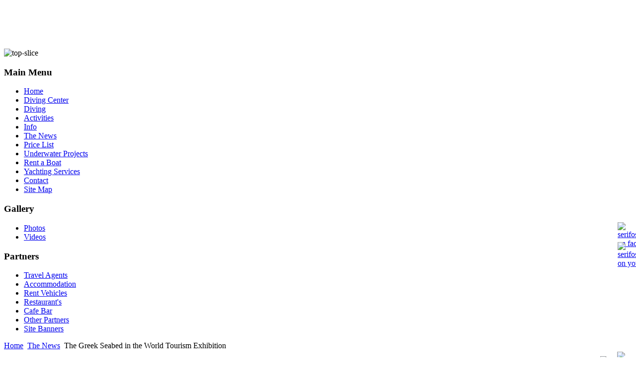

--- FILE ---
content_type: text/html; charset=utf-8
request_url: http://www.serifosscubadivers.gr/en/the-news/166-world-travel-market.html
body_size: 16783
content:
<?xml version="1.0" encoding="utf-8"?><!DOCTYPE html PUBLIC "-//W3C//DTD XHTML 1.0 Transitional//EN"
"http://www.w3.org/TR/xhtml1/DTD/xhtml1-transitional.dtd">
<html xmlns="http://www.w3.org/1999/xhtml"
xml:lang="en-gb"
lang="en-gb" >
<head>

<meta name="google-site-verification" content="256Bc01CyDQuWovmrYWf0a670GBmPYXD1jcjeGhezPI" />

<title> Serifos Scuba Divers</title>
  <base href="http://www.serifosscubadivers.gr/the-news/166-world-travel-market.html" />
  <meta http-equiv="content-type" content="text/html; charset=utf-8" />
  <meta name="robots" content="index, follow" />
  <meta name="keywords" content="Serifos, Scuba, Divers, serifos, scuba, divers, cyclades, dive, diving, fish, sea, water, shipwreck, holiday, Σέριφος, καταδύσεις, καταδυση, κυκλάδες, θάλασσα, διακοπές, ψάρια, νερό, ναυάγιο, καταδυτικά κέντρα" />
  <meta name="title" content="The Greek Seabed in the World Tourism Exhibition " />
  <meta name="author" content="Administrator" />
  <meta name="description" content="Serifos Scuba Divers - Dive with us" />
  <meta name="generator" content="Joomla! 1.5 - Open Source Content Management" />
  <title>The Greek Seabed in the World Tourism Exhibition </title>
  <link href="/favicon.ico" rel="shortcut icon" type="image/x-icon" />
  <link rel="stylesheet" href="http://www.serifosscubadivers.gr/plugins/content/slimbox/slimbox.css" type="text/css" />
  <link rel="stylesheet" href="/plugins/content/attachments1.css" type="text/css" />
  <link rel="stylesheet" href="/plugins/content/attachments.css" type="text/css" />
  <link rel="stylesheet" href="/modules/mod_jflanguageselection/tmpl/mod_jflanguageselection.css" type="text/css" />
  <script type="text/javascript" src="/media/system/js/mootools.js"></script>
  <script type="text/javascript" src="/media/system/js/caption.js"></script>
  <script type="text/javascript" src="http://www.serifosscubadivers.gr/plugins/content/slimbox/slimbox.js"></script>
  <script type="text/javascript" src="/plugins/content/attachments_refresh.js"></script>
  <script type="text/javascript" src="/media/system/js/modal.js"></script>

<link href="/templates/transparent_bliss_1.5/css/template.css" rel="stylesheet" type="text/css" />
<link href="/templates/transparent_bliss_1.5/css/img6.css" rel="stylesheet" type="text/css" /> 

 <style type="text/css">
 img, div, td { behavior: url(/templates/transparent_bliss_1.5/js/iepngfix.htc); }
</style>
<link href="/templates/transparent_bliss_1.5/css/template-ie6.css" rel="stylesheet" type="text/css" media="all" /> 


</head>

<body>
<!-- ClickTale Top part -->
<script type="text/javascript">
var WRInitTime=(new Date()).getTime();
</script>
<!-- ClickTale end of Top part -->
<div id="wrapper">
  <div id="headwrap">
    <div id="logo"></div>
   <div id="topbannerad"> 		<div class="moduletable">
					<div class="bannergroup">

<div class="banneritem"><object classid="clsid:D27CDB6E-AE6D-11cf-96B8-444553540000" codebase="http://fpdownload.macromedia.com/pub/shockwave/cabs/flash/swflash.cab#version=6,0,0,0" border="0" width="728" height="90">
						<param name="movie" value="http://www.serifosscubadivers.gr/images/banners/serrentboat1-en.swf"><embed src="http://www.serifosscubadivers.gr/images/banners/serrentboat1-en.swf" loop="false" pluginspage="http://www.macromedia.com/go/get/flashplayer" type="application/x-shockwave-flash" width="728" height="90"></embed>
					</object><div class="clr"></div>
	</div>

</div>		</div>
	</div>
 
  </div>

  <div id="leftwrap">
    <div><img src="/templates/transparent_bliss_1.5/images/left-top.png" alt="top-slice" width="180" height="10" border="0" /></div>
    <div id="left">
      
      <div id="leftinner2">
        		<div class="moduletable_menu">
					<h3>Main Menu</h3>
					<ul class="menu"><li class="item1"><a href="http://www.serifosscubadivers.gr/"><span>Home</span></a></li><li class="parent item75"><a href="/en/diving-center.html"><span>Diving Center</span></a></li><li class="parent item96"><a href="/en/diving.html"><span>Diving</span></a></li><li class="parent item65"><a href="/en/activities.html"><span>Activities</span></a></li><li class="parent item59"><a href="/en/info.html"><span>Info</span></a></li><li id="current" class="active item50"><a href="/en/the-news.html"><span>The News</span></a></li><li class="item81"><a href="/en/pricelist.html"><span>Price List</span></a></li><li class="item107"><a href="/en/underwater-marine-projects.html"><span>Underwater Projects</span></a></li><li class="item108"><a href="/en/rent-a-boat.html"><span>Rent a Boat</span></a></li><li class="item109"><a href="/en/yachting-services.html"><span>Yachting Services</span></a></li><li class="item105"><a href="/en/contact.html"><span>Contact</span></a></li><li class="item104"><a href="/en/site-map.html"><span>Site Map</span></a></li></ul>		</div>
			<div class="moduletable">
					<h3>Gallery</h3>
					<ul class="menu"><li class="item63"><a href="/en/photos.html"><span>Photos</span></a></li><li class="item64"><a href="/en/videos.html"><span>Videos</span></a></li></ul>		</div>
			<div class="moduletable">
					<h3>Partners</h3>
					<ul class="menu"><li class="item102"><a href="/en/travel-agents.html"><span>Travel Agents</span></a></li><li class="item79"><a href="/en/accommodation.html"><span>Accommodation</span></a></li><li class="item76"><a href="/en/rent-vehicles.html"><span>Rent Vehicles</span></a></li><li class="item91"><a href="/en/tavernsarestaurants.html"><span>Restaurant's</span></a></li><li class="item98"><a href="/en/cafe-bar.html"><span>Cafe Bar</span></a></li><li class="item100"><a href="/en/other-partners.html"><span>Other Partners</span></a></li><li class="item106"><a href="/en/sitebanners.html"><span>Site Banners</span></a></li></ul>		</div>
			<div class="moduletable">
					<div class="bannergroup">


</div>		</div>
	 
		 
</div>
    </div>
    <div><img src="/templates/transparent_bliss_1.5/images/left-bottom.png" alt="" width="180" height="10" border="0" /></div>
  </div>
  <div  id="right">
    <div><img src="/templates/transparent_bliss_1.5/images/right-top.png" border="0" alt="" width="600" height="10" border="0" /></div>
<div id="top2">		<div class="moduletable">
					<span class="breadcrumbs pathway">
<a href="http://www.serifosscubadivers.gr/" class="pathway">Home</a> <img src="/templates/transparent_bliss_1.5/images/arrow.png" alt=""  /> <a href="/en/the-news.html" class="pathway">The News</a> <img src="/templates/transparent_bliss_1.5/images/arrow.png" alt=""  /> The Greek Seabed in the World Tourism Exhibition </span>
		</div>
	</div>
    <div id="rightinner">
      <div id="rightinner2">
                <div id="TopModule">
          
        </div>
        
        <table class="contentpaneopen">
<tr>
		<td class="contentheading" width="100%">
					The Greek Seabed in the World Tourism Exhibition 			</td>
				
				<td align="right" width="100%" class="buttonheading">
		<a href="/en/the-news/166-world-travel-market.html?tmpl=component&amp;print=1&amp;layout=default&amp;page=" title="Print" onclick="window.open(this.href,'win2','status=no,toolbar=no,scrollbars=yes,titlebar=no,menubar=no,resizable=yes,width=640,height=480,directories=no,location=no'); return false;" rel="nofollow"><img src="/images/M_images/printButton.png" alt="Print"  /></a>		</td>
		
				<td align="right" width="100%" class="buttonheading">
		<a href="/en/component/mailto/?tmpl=component&amp;link=aHR0cDovL3d3dy5zZXJpZm9zc2N1YmFkaXZlcnMuZ3IvZW4vdGhlLW5ld3MvMTY2LXdvcmxkLXRyYXZlbC1tYXJrZXQuaHRtbA%3D%3D" title="E-mail" onclick="window.open(this.href,'win2','width=400,height=350,menubar=yes,resizable=yes'); return false;"><img src="/images/M_images/emailButton.png" alt="E-mail"  /></a>		</td>
					</tr>
</table>

<table class="contentpaneopen">



<tr>
<td valign="top">
<div align="justify">In November, more than 50,000 tourism professionals from all over the world attended this year?s World Travel Market exhibition in London.</div><div align="justify" style="text-align: center"><img src="/images/stories/news/serifosdive_1.jpg" border="0" alt="serifos scuba divers" width="400" height="300" /></div><div align="justify">Since 2006 when the general prohibition of diving was lifted, the sector of diving tourism in Greece has seen a huge growth, as already 174 diving centers function all over Greece according to the official registrant of diving services suppliers kept by the Ministry of Mercantile Marine, Aegean and Islands Policy.<div align="justify" style="text-align: center"><img src="/images/stories/news/serifosdive_2.jpg" border="0" alt="serifos scuba divers" width="340" height="450" /></div><div align="justify">In a recent conference on Diving in Greece, the Junior Minister for Mercantile Marine, Panos Kammenos, talked in his speech about the need for collaboration so that Greece becomes the first diving destination in the world as soon as possible. Due to the current economic climate, opportunities such as these should not be lost.<div align="justify" style="text-align: center"><img src="/images/stories/news/serifosdive_3.jpg" border="0" alt="serifos scuba divers" width="400" height="300" /></div><div align="justify">As part of the worldwide promotion of tourist diving in Greece, and after taking part in the tourist exhibition Filoxenia 2008, the organisation IANTD Eastern Mediterranean / A. Sotiriou L.P. in collaboration with the Development Company of Cyclades S.A. and the diving centers of Cyclades [Serifos] - Serifos Scuba Divers, Antonios. G. Antonakis also participated in the World Travel Market 2008, starting a promotional program with the initial objective of including Greece in the list of the world destinations for diving tourism. As the Junior Minister pointed out in his speech, the extension of the tourist season, the creation of new jobs as well as the other services that would be provided to the 3,000,000 diving tourists of higher than average income, are only some of the benefits that the growth in diving tourism in the Greek islands and the coastal areas would bring. We would like to thank the Municipality of Serifos for their contribution which made our attendance at the exhibition possible.</div></div></div><div class="attachmentsContainer">

<div class="template.css" id="attachmentsList_com_content_default_166"></div>

</div>
			<table align="center" class="pagenav">
			<tr>
				<th class="pagenav_prev">
					<a href="/en/the-news/183-flyboard-is-here.html">&lt; Prev</a>
				</th>
				<td width="50">
					&nbsp;
				</td>
				<th class="pagenav_next">
					<a href="/en/the-news/165-seminar-serifos.html">Next &gt;</a>
				</th>
			</tr>
			</table></td>
</tr>

</table>
<span class="article_separator">&nbsp;</span>

        <div id="BottomModule">
          		<div class="moduletable">
					<div class="bannergroup">


</div>		</div>
	
        </div>
      </div>
    </div>
    <div><img src="/templates/transparent_bliss_1.5/images/right-bottom.png" alt="" width="600" height="10" border="0" /></div>
<div id="footer">
          		<div class="moduletable">
					<div align="center"><pre><font face="comic sans ms,sans-serif" color="#c0c0c0">2009 <strong>serifos scuba divers</strong>. All Rights Reserved.</font></pre></div>		</div>
	
        </div>    

 <div id="bear">  <a href="http://www.joomlabear.com/" target="_Blank"> <img src="/templates/transparent_bliss_1.5/images/website-design-by-joomlabear.png" alt="JoomlaBear - Website Design" width="65" height="45" border="0" class="bear"/></a></div>

<div id="created"> <a href="mailto:jpapoutsis@gmail.com"> <img src="/templates/transparent_bliss_1.5/images/CreatedBy-ts.png" alt="created By John P." width="85" height="40" border="0" class="created"/></a></div>

  </div>
  <div id="farrightwrap">
    <div><img src="/templates/transparent_bliss_1.5/images/left-top.png" alt="" width="180" height="10" border="0" /></div>
    <div id="farright">

      <div id="farrightinner2">
	        
        		<div class="moduletable">
					<div id="jflanguageselection"><div class="rawimages"><span><a href="http://www.serifosscubadivers.gr/el/the-news/166-world-travel-market.html"><img src="/components/com_joomfish/images/flags/el.gif" alt="Greek" title="Greek" /></a></span><span id="active_language"><a href="http://www.serifosscubadivers.gr/en/the-news/166-world-travel-market.html"><img src="/components/com_joomfish/images/flags/en.gif" alt="English (United Kingdom)" title="English (United Kingdom)" /></a></span></div></div><!--Joom!fish V2.0.3 (Flash)-->
<!-- &copy; 2003-2009 Think Network, released under the GPL. -->
<!-- More information: at http://www.joomfish.net -->
		</div>
			<div class="moduletable">
					<form action="index.php" method="post">
	<div class="search">
		<input name="searchword" id="mod_search_searchword" maxlength="20" alt="Search" class="inputbox" type="text" size="20" value="search..."  onblur="if(this.value=='') this.value='search...';" onfocus="if(this.value=='search...') this.value='';" /><input type="submit" value="Search" class="button" onclick="this.form.searchword.focus();"/>	</div>
	<input type="hidden" name="task"   value="search" />
	<input type="hidden" name="option" value="com_search" />
</form>		</div>
			<div class="moduletable">
					<h3>Latest News</h3>
					<ul class="latestnews">
	<li class="latestnews">
		<a href="/en/the-news/183-flyboard-is-here.html" class="latestnews">
			Flyboard Is Here</a>
	</li>
	<li class="latestnews">
		<a href="/en/the-news/166-world-travel-market.html" class="latestnews">
			The Greek Seabed in the World Tourism Exhibition </a>
	</li>
	<li class="latestnews">
		<a href="/en/the-news/165-seminar-serifos.html" class="latestnews">
			European training course for young people - Institute for Youth </a>
	</li>
</ul>		</div>
			<div class="moduletable">
					<h3>Latest Images</h3>
					<ul class="latestnews">
	<li class="latestnews">
		<a href="/en/photos/174-summer2010.html" class="latestnews">
			Summer 2010</a>
	</li>
	<li class="latestnews">
		<a href="/en/photos/171-summer-2009.html" class="latestnews">
			summer 2009</a>
	</li>
	<li class="latestnews">
		<a href="/en/photos/170-summer-2009-photo-byron-krassos.html" class="latestnews">
			Summer 2009 photo Byron Krassos</a>
	</li>
</ul>		</div>
			<div class="moduletable">
					<h3>Latest Videos</h3>
					<ul class="latestnews">
	<li class="latestnews">
		<a href="/en/videos/177-divertraining-wreck-diving-serifos-.html" class="latestnews">
			Diver training - Wreck Diving Serifos </a>
	</li>
	<li class="latestnews">
		<a href="/en/videos/173-summer-2009-part-1.html" class="latestnews">
			Summer 2009 part 1</a>
	</li>
	<li class="latestnews">
		<a href="/en/videos/172-summer-2009-part-2.html" class="latestnews">
			Summer 2009 part 2</a>
	</li>
</ul>		</div>
			<div class="moduletable">
					<h3>Archive</h3>
					<ul>
	</ul>		</div>
			<div class="moduletable">
					<h3>Who's Online</h3>
					 We have&nbsp;6 guests&nbsp;online		</div>
			<div class="moduletable">
					<div class="bannergroup">


</div>		</div>
	
      </div>
    </div>
<div>
<img src="/templates/transparent_bliss_1.5/images/left-bottom.png" alt="" width="180" height="10" border="0" /></div>
 <!--   <a href="http://joomlatp.com/joomla-1.5-templates/" title="joomla 1.5 templates">joomla 1.5 templates</a> -->
<p />

  </div>
  </div>

</div>
</div>


<script type="text/javascript">
var gaJsHost = (("https:" == document.location.protocol) ? "https://ssl." : "http://www.");
document.write(unescape("%3Cscript src='" + gaJsHost + "google-analytics.com/ga.js' type='text/javascript'%3E%3C/script%3E"));
</script>
<script type="text/javascript">
try {
var pageTracker = _gat._getTracker("UA-10497670-1");
pageTracker._trackPageview();
} catch(err) {}</script>


<div style="position:fixed;right:0;bottom:220px;width:37px;z-index:1000;" id="tabone">
<a target="_blank" href="http://www.facebook.com/#!/group.php?gid=89912057016">
		<img border="0" src="http://www.serifosscubadivers.gr/plugins/system/anything_tabs/tabs/white/facebook.png" width="37" height="37" title="Follow Us On  facebook" alt="serifosscubadivers on facebook" />
	</a>
</div>
<div style="position:fixed;right:0;bottom:180px;width:37px;z-index:1000;" id="tabtwo">
	<a target="_blank" href="http://www.youtube.com/user/SerifosDiverGr">
		<img border="0" src="http://www.serifosscubadivers.gr/plugins/system/anything_tabs/tabs/white/youtube.png" width="37" height="37" title="Follow Us On youtube" alt="serifosscubadivers on youtube" />
	</a>
</div>
</body>
</html>